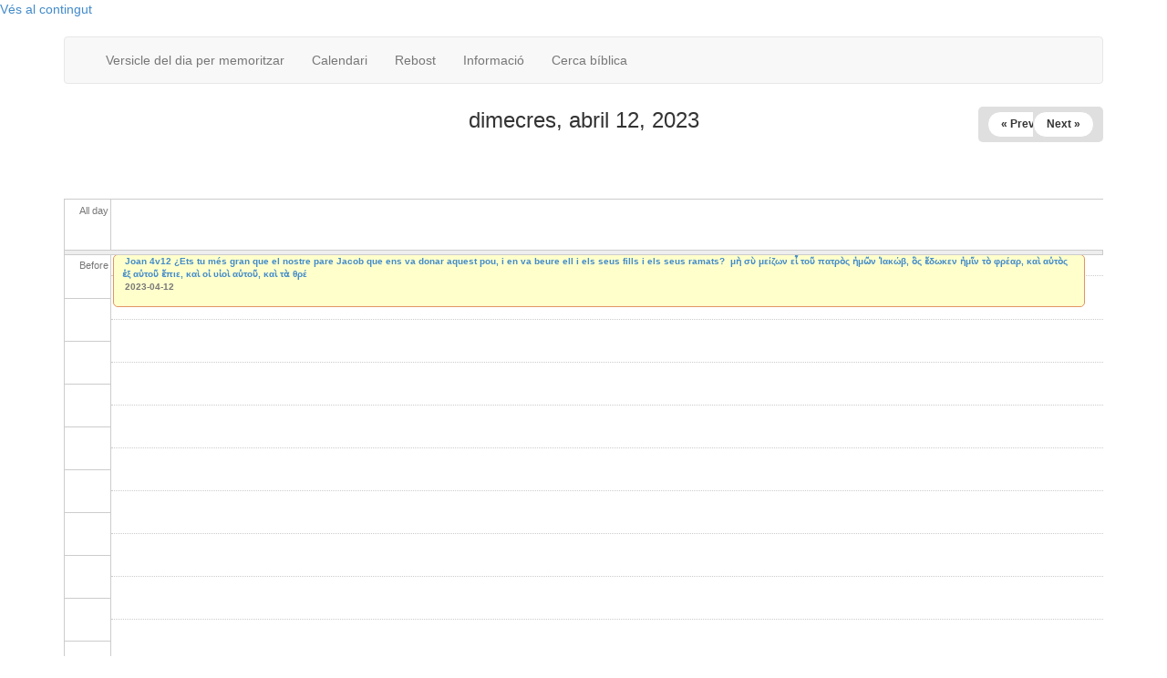

--- FILE ---
content_type: text/html; charset=utf-8
request_url: https://www.cristianscatalans.cat/calendar-node-field-data/day/2023-04-12
body_size: 4161
content:
<!DOCTYPE html>
<html lang="ca" dir="ltr" prefix="content: http://purl.org/rss/1.0/modules/content/ dc: http://purl.org/dc/terms/ foaf: http://xmlns.com/foaf/0.1/ og: http://ogp.me/ns# rdfs: http://www.w3.org/2000/01/rdf-schema# sioc: http://rdfs.org/sioc/ns# sioct: http://rdfs.org/sioc/types# skos: http://www.w3.org/2004/02/skos/core# xsd: http://www.w3.org/2001/XMLSchema#">
<head>
  <link rel="profile" href="http://www.w3.org/1999/xhtml/vocab" />
  <meta charset="utf-8">
  <meta name="viewport" content="width=device-width, initial-scale=1.0">
  <meta http-equiv="Content-Type" content="text/html; charset=utf-8" />
<meta name="Generator" content="Drupal 7 (http://drupal.org)" />
  <title>CristiansCatalans.Cat</title>
  <style>
@import url("https://www.cristianscatalans.cat/modules/system/system.base.css?t24hnx");
</style>
<style>
@import url("https://www.cristianscatalans.cat/sites/all/modules/calendar/css/calendar_multiday.css?t24hnx");
@import url("https://www.cristianscatalans.cat/sites/all/modules/date/date_api/date.css?t24hnx");
@import url("https://www.cristianscatalans.cat/sites/all/modules/date/date_popup/themes/datepicker.1.7.css?t24hnx");
@import url("https://www.cristianscatalans.cat/modules/field/theme/field.css?t24hnx");
@import url("https://www.cristianscatalans.cat/modules/node/node.css?t24hnx");
@import url("https://www.cristianscatalans.cat/sites/all/modules/views/css/views.css?t24hnx");
</style>
<style>
@import url("https://www.cristianscatalans.cat/sites/all/modules/colorbox/styles/default/colorbox_style.css?t24hnx");
@import url("https://www.cristianscatalans.cat/sites/all/modules/ctools/css/ctools.css?t24hnx");
@import url("https://www.cristianscatalans.cat/sites/all/modules/calendar/css/calendar-overlap.css?t24hnx");
@import url("https://www.cristianscatalans.cat/sites/all/modules/date/date_views/css/date_views.css?t24hnx");
</style>
<link type="text/css" rel="stylesheet" href="//cdn.jsdelivr.net/bootstrap/3.0.2/css/bootstrap.css" media="all" />
<style>
@import url("https://www.cristianscatalans.cat/sites/all/themes/bootstrap/css/3.0.2/overrides.min.css?t24hnx");
</style>
  <!-- HTML5 element support for IE6-8 -->
  <!--[if lt IE 9]>
    <script src="//html5shiv.googlecode.com/svn/trunk/html5.js"></script>
  <![endif]-->
  <script src="//code.jquery.com/jquery-1.10.2.min.js"></script>
<script>window.jQuery || document.write("<script src='/sites/all/modules/jquery_update/replace/jquery/1.10/jquery.min.js'>\x3C/script>")</script>
<script src="https://www.cristianscatalans.cat/misc/jquery.once.js?v=1.2"></script>
<script src="https://www.cristianscatalans.cat/misc/drupal.js?t24hnx"></script>
<script src="//cdn.jsdelivr.net/bootstrap/3.0.2/js/bootstrap.js"></script>
<script src="https://www.cristianscatalans.cat/sites/all/modules/spamspan/spamspan.js?t24hnx"></script>
<script src="https://www.cristianscatalans.cat/sites/default/files/languages/ca_YhyqeJwDezZEQ52YqhAmH1jegNMqzrR6lUMUoJ3CVck.js?t24hnx"></script>
<script src="https://www.cristianscatalans.cat/sites/all/libraries/colorbox/jquery.colorbox-min.js?t24hnx"></script>
<script src="https://www.cristianscatalans.cat/sites/all/modules/colorbox/js/colorbox.js?t24hnx"></script>
<script src="https://www.cristianscatalans.cat/sites/all/modules/colorbox/styles/default/colorbox_style.js?t24hnx"></script>
<script src="https://www.cristianscatalans.cat/sites/all/modules/colorbox/js/colorbox_load.js?t24hnx"></script>
<script src="https://www.cristianscatalans.cat/sites/all/modules/colorbox/js/colorbox_inline.js?t24hnx"></script>
<script src="https://www.cristianscatalans.cat/sites/all/modules/calendar/js/calendar_overlap.js?t24hnx"></script>
<script src="https://www.cristianscatalans.cat/sites/all/modules/piwik/piwik.js?t24hnx"></script>
<script>var _paq = _paq || [];(function(){var u=(("https:" == document.location.protocol) ? "" : "http://estadistiques.cristianscatalans.cat/");_paq.push(["setSiteId", "1"]);_paq.push(["setTrackerUrl", u+"piwik.php"]);_paq.push(["setDoNotTrack", 1]);_paq.push(["trackPageView"]);_paq.push(["setIgnoreClasses", ["no-tracking","colorbox"]]);_paq.push(["enableLinkTracking"]);var d=document,g=d.createElement("script"),s=d.getElementsByTagName("script")[0];g.type="text/javascript";g.defer=true;g.async=true;g.src=u+"piwik.js";s.parentNode.insertBefore(g,s);})();</script>
<script>jQuery.extend(Drupal.settings, {"basePath":"\/","pathPrefix":"","ajaxPageState":{"theme":"bootstrap","theme_token":"I58sb61Wj2pU_jnUOWdgqXqsNECztDLPcCyKYkI3SXM","js":{"sites\/all\/themes\/bootstrap\/js\/bootstrap.js":1,"\/\/code.jquery.com\/jquery-1.10.2.min.js":1,"0":1,"misc\/jquery.once.js":1,"misc\/drupal.js":1,"\/\/cdn.jsdelivr.net\/bootstrap\/3.0.2\/js\/bootstrap.js":1,"sites\/all\/modules\/spamspan\/spamspan.js":1,"public:\/\/languages\/ca_YhyqeJwDezZEQ52YqhAmH1jegNMqzrR6lUMUoJ3CVck.js":1,"sites\/all\/libraries\/colorbox\/jquery.colorbox-min.js":1,"sites\/all\/modules\/colorbox\/js\/colorbox.js":1,"sites\/all\/modules\/colorbox\/styles\/default\/colorbox_style.js":1,"sites\/all\/modules\/colorbox\/js\/colorbox_load.js":1,"sites\/all\/modules\/colorbox\/js\/colorbox_inline.js":1,"sites\/all\/modules\/calendar\/js\/calendar_overlap.js":1,"sites\/all\/modules\/piwik\/piwik.js":1,"1":1},"css":{"modules\/system\/system.base.css":1,"sites\/all\/modules\/calendar\/css\/calendar_multiday.css":1,"sites\/all\/modules\/date\/date_api\/date.css":1,"sites\/all\/modules\/date\/date_popup\/themes\/datepicker.1.7.css":1,"modules\/field\/theme\/field.css":1,"modules\/node\/node.css":1,"sites\/all\/modules\/views\/css\/views.css":1,"sites\/all\/modules\/colorbox\/styles\/default\/colorbox_style.css":1,"sites\/all\/modules\/ctools\/css\/ctools.css":1,"sites\/all\/modules\/calendar\/css\/calendar-overlap.css":1,"sites\/all\/modules\/date\/date_views\/css\/date_views.css":1,"\/\/cdn.jsdelivr.net\/bootstrap\/3.0.2\/css\/bootstrap.css":1,"sites\/all\/themes\/bootstrap\/css\/3.0.2\/overrides.min.css":1}},"colorbox":{"opacity":"0.85","current":"{current} of {total}","previous":"\u00ab Prev","next":"Next \u00bb","close":"Close","maxWidth":"98%","maxHeight":"98%","fixed":true,"mobiledetect":true,"mobiledevicewidth":"480px"},"better_exposed_filters":{"views":{"versicles_calendari":{"displays":{"page_3":{"filters":[]}}}}},"piwik":{"trackMailto":1},"bootstrap":{"anchorsFix":1,"anchorsSmoothScrolling":1,"formHasError":1,"popoverEnabled":1,"popoverOptions":{"animation":1,"html":0,"placement":"right","selector":"","trigger":"click","triggerAutoclose":1,"title":"","content":"","delay":0,"container":"body"},"tooltipEnabled":1,"tooltipOptions":{"animation":1,"html":0,"placement":"auto left","selector":"","trigger":"hover focus","delay":0,"container":"body"}}});</script>
</head>
<body role="document" class="html not-front not-logged-in no-sidebars page-calendar-node-field-data page-calendar-node-field-data-day page-calendar-node-field-data-day-2023-04-12">
  <div id="skip-link">
    <a href="#main-content" class="element-invisible element-focusable">Vés al contingut</a>
  </div>
    <header id="navbar" role="banner" class="navbar container navbar-default">
  <div class="container">
    <div class="navbar-header">
      
      
              <button type="button" class="navbar-toggle" data-toggle="collapse" data-target=".navbar-collapse">
          <span class="sr-only">Toggle navigation</span>
          <span class="icon-bar"></span>
          <span class="icon-bar"></span>
          <span class="icon-bar"></span>
        </button>
          </div>

          <div class="navbar-collapse collapse">
        <nav role="navigation">
                      <ul class="menu nav navbar-nav"><li class="first leaf"><a href="/versicle-del-dia-per-memoritzar">Versicle del dia per memoritzar</a></li>
<li class="leaf"><a href="/versicle-per-memoritzar/calendari" title="">Calendari</a></li>
<li class="leaf"><a href="/rebost">Rebost</a></li>
<li class="leaf"><a href="/informaci-sobre-la-nostra-perspectiva-cristiana-dexpressi-catalana-la-comarca-del-segri">Informació</a></li>
<li class="last leaf"><a href="http://cristianscatalans.cat/sites/cerca.php" title="Busca un versicle">Cerca bíblica</a></li>
</ul>                                      </nav>
      </div>
      </div>
</header>

<div class="main-container container">

  <header role="banner" id="page-header">
    
      </header> <!-- /#page-header -->

  <div class="row">

    
    <section class="col-sm-12">
                  <a id="main-content"></a>
                                                                <div class="region region-content">
    <section id="block-system-main" class="block block-system clearfix">

      
  <div class="view view-versicles-calendari view-id-versicles_calendari view-display-id-page_3 view-dom-id-084833c55f36a71733f7a8e16ef69407">
            <div class="view-header">
      <div class="date-nav-wrapper clearfix">
  <div class="date-nav item-list">
    <div class="date-heading">
      <h3>dimecres, abril 12, 2023</h3>
    </div>
    <ul class="pager">
          <li class="date-prev">
        <a href="https://www.cristianscatalans.cat/calendar-node-field-data/day/2023-04-11" title="Navigate to previous day" rel="nofollow">&laquo; Prev</a>      </li>
              <li class="date-next">
        <a href="https://www.cristianscatalans.cat/calendar-node-field-data/day/2023-04-13" title="Navigate to next day" rel="nofollow">Next &raquo;</a>      </li>
        </ul>
  </div>
</div>
    </div>
  
  
  
      <div class="view-content">
      <div class="calendar-calendar"><div class="day-view">
<div id="multi-day-container">
  <table class="full">
    <tbody>
      <tr class="holder">
        <td class="calendar-time-holder"></td>
        <td class="calendar-day-holder"></td>
      </tr>
      <tr>
        <td class="calendar-agenda-hour first">
           <span class="calendar-hour">All day</span>
        </td>
        <td class="calendar-agenda-items multi-day last">
                    <div class="calendar">
            <div class="inner">
             &nbsp;            </div>
          </div>
             
        </td>
      </tr>
    </tbody>
  </table>
</div>
<div class="header-body-divider">&nbsp;</div>
<div id="single-day-container">
    <script>
    try {
  	  // Hide container while it renders...  Degrade w/o javascript support
      jQuery('#single-day-container').css('visibility','hidden');
    }catch(e){ 
      // swallow 
    }
  </script>
    <table class="full">
    <tbody>
      <tr class="holder">
        <td class="calendar-time-holder"></td>
        <td class="calendar-day-holder"></td>
      </tr>
      <tr>
        <td class="first">
                                            <div class="first calendar-agenda-hour">
              <span class="calendar-hour">Before </span><span class="calendar-ampm"></span>
            </div>
                                  <div class="calendar-agenda-hour">
              <span class="calendar-hour"></span><span class="calendar-ampm"></span>
            </div>
                                  <div class="calendar-agenda-hour">
              <span class="calendar-hour"></span><span class="calendar-ampm"></span>
            </div>
                                  <div class="calendar-agenda-hour">
              <span class="calendar-hour"></span><span class="calendar-ampm"></span>
            </div>
                                  <div class="calendar-agenda-hour">
              <span class="calendar-hour"></span><span class="calendar-ampm"></span>
            </div>
                                  <div class="calendar-agenda-hour">
              <span class="calendar-hour"></span><span class="calendar-ampm"></span>
            </div>
                                  <div class="calendar-agenda-hour">
              <span class="calendar-hour"></span><span class="calendar-ampm"></span>
            </div>
                                  <div class="calendar-agenda-hour">
              <span class="calendar-hour"></span><span class="calendar-ampm"></span>
            </div>
                                  <div class="calendar-agenda-hour">
              <span class="calendar-hour"></span><span class="calendar-ampm"></span>
            </div>
                                  <div class="calendar-agenda-hour">
              <span class="calendar-hour"></span><span class="calendar-ampm"></span>
            </div>
                                  <div class="calendar-agenda-hour">
              <span class="calendar-hour"></span><span class="calendar-ampm"></span>
            </div>
                                  <div class="calendar-agenda-hour">
              <span class="calendar-hour"></span><span class="calendar-ampm"></span>
            </div>
                                  <div class="calendar-agenda-hour">
              <span class="calendar-hour"></span><span class="calendar-ampm"></span>
            </div>
                                  <div class="calendar-agenda-hour">
              <span class="calendar-hour"></span><span class="calendar-ampm"></span>
            </div>
                                  <div class="calendar-agenda-hour">
              <span class="calendar-hour"></span><span class="calendar-ampm"></span>
            </div>
                                  <div class="calendar-agenda-hour">
              <span class="calendar-hour"></span><span class="calendar-ampm"></span>
            </div>
                                  <div class="calendar-agenda-hour">
              <span class="calendar-hour"></span><span class="calendar-ampm"></span>
            </div>
                                  <div class="calendar-agenda-hour">
              <span class="calendar-hour"></span><span class="calendar-ampm"></span>
            </div>
                                  <div class="calendar-agenda-hour">
              <span class="calendar-hour"></span><span class="calendar-ampm"></span>
            </div>
                                  <div class="calendar-agenda-hour">
              <span class="calendar-hour"></span><span class="calendar-ampm"></span>
            </div>
                                  <div class="calendar-agenda-hour">
              <span class="calendar-hour"></span><span class="calendar-ampm"></span>
            </div>
                                  <div class="calendar-agenda-hour">
              <span class="calendar-hour"></span><span class="calendar-ampm"></span>
            </div>
                                  <div class="calendar-agenda-hour">
              <span class="calendar-hour"></span><span class="calendar-ampm"></span>
            </div>
                                  <div class="last calendar-agenda-hour">
              <span class="calendar-hour"></span><span class="calendar-ampm"></span>
            </div>
             
        </td>
        <td class="last">
                                <div class="first calendar-agenda-items single-day">
            <div class="half-hour">&nbsp;</div>
                        <div class="calendar item-wrapper first_item">
                                      <div class="inner">
                                                   <div class="d_0 o_0 i_0 md_0">
  <div class="view-item view-item-versicles_calendari">
  <div class="calendar dayview">
        <div class="calendar.3798.field_data.0.0 contents">
                        
  <div class="views-field views-field-title">        <span class="field-content"><a href="/versicle/2023-04-12">Joan 4v12 ¿Ets tu més gran que el nostre pare Jacob que ens va donar aquest pou, i en va beure ell i els seus fills i els seus ramats?   μὴ σὺ μείζων εἶ τοῦ πατρὸς ἡμῶν Ἰακώβ, ὃς ἔδωκεν ἡμῖν τὸ φρέαρ, καὶ αὐτὸς ἐξ αὐτοῦ ἔπιε, καὶ οἱ υἱοὶ αὐτοῦ, καὶ τὰ θρέ</a></span>  </div>  
  <div class="views-field views-field-field-data">        <div class="field-content"><span class="date-display-single" property="dc:date" datatype="xsd:dateTime" content="2023-04-12T00:00:00+02:00">2023-04-12</span></div>  </div>          </div>  
        <div class="cutoff">&nbsp;</div>
      </div> 
  </div>   
</div>                                              </div>
            </div>
          </div>
                                <div class="calendar-agenda-items single-day">
            <div class="half-hour">&nbsp;</div>
                        <div class="calendar item-wrapper">
                          <div class="inner">
                                &nbsp;                             </div>
            </div>
          </div>
                                <div class="calendar-agenda-items single-day">
            <div class="half-hour">&nbsp;</div>
                        <div class="calendar item-wrapper">
                          <div class="inner">
                                &nbsp;                             </div>
            </div>
          </div>
                                <div class="calendar-agenda-items single-day">
            <div class="half-hour">&nbsp;</div>
                        <div class="calendar item-wrapper">
                          <div class="inner">
                                &nbsp;                             </div>
            </div>
          </div>
                                <div class="calendar-agenda-items single-day">
            <div class="half-hour">&nbsp;</div>
                        <div class="calendar item-wrapper">
                          <div class="inner">
                                &nbsp;                             </div>
            </div>
          </div>
                                <div class="calendar-agenda-items single-day">
            <div class="half-hour">&nbsp;</div>
                        <div class="calendar item-wrapper">
                          <div class="inner">
                                &nbsp;                             </div>
            </div>
          </div>
                                <div class="calendar-agenda-items single-day">
            <div class="half-hour">&nbsp;</div>
                        <div class="calendar item-wrapper">
                          <div class="inner">
                                &nbsp;                             </div>
            </div>
          </div>
                                <div class="calendar-agenda-items single-day">
            <div class="half-hour">&nbsp;</div>
                        <div class="calendar item-wrapper">
                          <div class="inner">
                                &nbsp;                             </div>
            </div>
          </div>
                                <div class="calendar-agenda-items single-day">
            <div class="half-hour">&nbsp;</div>
                        <div class="calendar item-wrapper">
                          <div class="inner">
                                &nbsp;                             </div>
            </div>
          </div>
                                <div class="calendar-agenda-items single-day">
            <div class="half-hour">&nbsp;</div>
                        <div class="calendar item-wrapper">
                          <div class="inner">
                                &nbsp;                             </div>
            </div>
          </div>
                                <div class="calendar-agenda-items single-day">
            <div class="half-hour">&nbsp;</div>
                        <div class="calendar item-wrapper">
                          <div class="inner">
                                &nbsp;                             </div>
            </div>
          </div>
                                <div class="calendar-agenda-items single-day">
            <div class="half-hour">&nbsp;</div>
                        <div class="calendar item-wrapper">
                          <div class="inner">
                                &nbsp;                             </div>
            </div>
          </div>
                                <div class="calendar-agenda-items single-day">
            <div class="half-hour">&nbsp;</div>
                        <div class="calendar item-wrapper">
                          <div class="inner">
                                &nbsp;                             </div>
            </div>
          </div>
                                <div class="calendar-agenda-items single-day">
            <div class="half-hour">&nbsp;</div>
                        <div class="calendar item-wrapper">
                          <div class="inner">
                                &nbsp;                             </div>
            </div>
          </div>
                                <div class="calendar-agenda-items single-day">
            <div class="half-hour">&nbsp;</div>
                        <div class="calendar item-wrapper">
                          <div class="inner">
                                &nbsp;                             </div>
            </div>
          </div>
                                <div class="calendar-agenda-items single-day">
            <div class="half-hour">&nbsp;</div>
                        <div class="calendar item-wrapper">
                          <div class="inner">
                                &nbsp;                             </div>
            </div>
          </div>
                                <div class="calendar-agenda-items single-day">
            <div class="half-hour">&nbsp;</div>
                        <div class="calendar item-wrapper">
                          <div class="inner">
                                &nbsp;                             </div>
            </div>
          </div>
                                <div class="calendar-agenda-items single-day">
            <div class="half-hour">&nbsp;</div>
                        <div class="calendar item-wrapper">
                          <div class="inner">
                                &nbsp;                             </div>
            </div>
          </div>
                                <div class="calendar-agenda-items single-day">
            <div class="half-hour">&nbsp;</div>
                        <div class="calendar item-wrapper">
                          <div class="inner">
                                &nbsp;                             </div>
            </div>
          </div>
                                <div class="calendar-agenda-items single-day">
            <div class="half-hour">&nbsp;</div>
                        <div class="calendar item-wrapper">
                          <div class="inner">
                                &nbsp;                             </div>
            </div>
          </div>
                                <div class="calendar-agenda-items single-day">
            <div class="half-hour">&nbsp;</div>
                        <div class="calendar item-wrapper">
                          <div class="inner">
                                &nbsp;                             </div>
            </div>
          </div>
                                <div class="calendar-agenda-items single-day">
            <div class="half-hour">&nbsp;</div>
                        <div class="calendar item-wrapper">
                          <div class="inner">
                                &nbsp;                             </div>
            </div>
          </div>
                                <div class="calendar-agenda-items single-day">
            <div class="half-hour">&nbsp;</div>
                        <div class="calendar item-wrapper">
                          <div class="inner">
                                &nbsp;                             </div>
            </div>
          </div>
                                <div class="last calendar-agenda-items single-day">
            <div class="half-hour">&nbsp;</div>
                        <div class="calendar item-wrapper">
                          <div class="inner">
                                &nbsp;                             </div>
            </div>
          </div>
             
        </td>
      </tr>
    </tbody>
  </table>
</div>
<div class="single-day-footer">&nbsp;</div>
</div></div>
<script>
try {
  // Size and position the viewport inline so there are no delays
  calendar_resizeViewport(jQuery);
  calendar_scrollToFirst(jQuery);
  jQuery('#single-day-container').css('visibility','visible');
}catch(e){ 
  // swallow 
}
</script>
    </div>
  
  
  
  
  
  
</div>
</section>
  </div>
    </section>

    
  </div>
</div>

  <footer class="footer container">
      <div class="region region-footer">
    <section id="block-block-3" class="block block-block clearfix">

      
  <p><section id="block-clock-clock" class="block block-clock contextual-links-region clearfix"></section></p>
<div id="hora">Avui és 5 de novembre de l'any 2025, dimecres · Hora local a Lleida: 17:55:01</div>
<p>        </p>
<script>
<!--//--><![CDATA[// ><!--

    function mostrarHora()
    {
        var month=new Array();
        month[0]="de gener";
        month[1]="de febrer";
        month[2]="de març";
        month[3]="d'abril";
        month[4]="de maig";
        month[5]="de juny";
        month[6]="de juliol";
        month[7]="d'agost";
        month[8]="de setembre";
        month[9]="d'octubre";
        month[10]="de novembre";
        month[11]="de desembre";

        var weekday=new Array();
        weekday[0]="diumenge";
        weekday[1]="dilluns";
        weekday[2]="dimarts";
        weekday[3]="dimecres";
        weekday[4]="dijous";
        weekday[5]="divendres";
        weekday[6]="dissabte";

        var d = new Date();
        var x = document.getElementById("hora");
        var hour = "" + d.getHours();
        var minuts = "" + d.getMinutes();
        var segons = "" + d.getSeconds();
        if (hour.length == 1) { hour = "0" + hour; };
        if (minuts.length == 1) { minuts = "0" + minuts; };
        if (segons.length == 1) { segons = "0" + segons; };

        x.innerHTML="Avui és "+d.getDate()+" "+month[d.getMonth()]+" de l'any "+d.getFullYear()+", "+weekday[d.getDay()]+" · Hora local a Lleida: "+hour+":"+minuts+":"+segons;
    }
    setInterval(mostrarHora,500);

//--><!]]>
</script>
</section>
  </div>
  </footer>
  <script src="https://www.cristianscatalans.cat/sites/all/themes/bootstrap/js/bootstrap.js?t24hnx"></script>
</body>
</html>


--- FILE ---
content_type: text/html; charset=utf-8
request_url: https://www.cristianscatalans.cat/calendar-node-field-data/day/piwik.js
body_size: 3649
content:
<!DOCTYPE html>
<html lang="ca" dir="ltr" prefix="content: http://purl.org/rss/1.0/modules/content/ dc: http://purl.org/dc/terms/ foaf: http://xmlns.com/foaf/0.1/ og: http://ogp.me/ns# rdfs: http://www.w3.org/2000/01/rdf-schema# sioc: http://rdfs.org/sioc/ns# sioct: http://rdfs.org/sioc/types# skos: http://www.w3.org/2004/02/skos/core# xsd: http://www.w3.org/2001/XMLSchema#">
<head>
  <link rel="profile" href="http://www.w3.org/1999/xhtml/vocab" />
  <meta charset="utf-8">
  <meta name="viewport" content="width=device-width, initial-scale=1.0">
  <meta http-equiv="Content-Type" content="text/html; charset=utf-8" />
<meta name="Generator" content="Drupal 7 (http://drupal.org)" />
  <title>CristiansCatalans.Cat</title>
  <style>
@import url("https://www.cristianscatalans.cat/modules/system/system.base.css?t24hnx");
</style>
<style>
@import url("https://www.cristianscatalans.cat/sites/all/modules/calendar/css/calendar_multiday.css?t24hnx");
@import url("https://www.cristianscatalans.cat/sites/all/modules/date/date_api/date.css?t24hnx");
@import url("https://www.cristianscatalans.cat/sites/all/modules/date/date_popup/themes/datepicker.1.7.css?t24hnx");
@import url("https://www.cristianscatalans.cat/modules/field/theme/field.css?t24hnx");
@import url("https://www.cristianscatalans.cat/modules/node/node.css?t24hnx");
@import url("https://www.cristianscatalans.cat/sites/all/modules/views/css/views.css?t24hnx");
</style>
<style>
@import url("https://www.cristianscatalans.cat/sites/all/modules/colorbox/styles/default/colorbox_style.css?t24hnx");
@import url("https://www.cristianscatalans.cat/sites/all/modules/ctools/css/ctools.css?t24hnx");
@import url("https://www.cristianscatalans.cat/sites/all/modules/calendar/css/calendar-overlap.css?t24hnx");
@import url("https://www.cristianscatalans.cat/sites/all/modules/date/date_views/css/date_views.css?t24hnx");
</style>
<link type="text/css" rel="stylesheet" href="//cdn.jsdelivr.net/bootstrap/3.0.2/css/bootstrap.css" media="all" />
<style>
@import url("https://www.cristianscatalans.cat/sites/all/themes/bootstrap/css/3.0.2/overrides.min.css?t24hnx");
</style>
  <!-- HTML5 element support for IE6-8 -->
  <!--[if lt IE 9]>
    <script src="//html5shiv.googlecode.com/svn/trunk/html5.js"></script>
  <![endif]-->
  <script src="//code.jquery.com/jquery-1.10.2.min.js"></script>
<script>window.jQuery || document.write("<script src='/sites/all/modules/jquery_update/replace/jquery/1.10/jquery.min.js'>\x3C/script>")</script>
<script src="https://www.cristianscatalans.cat/misc/jquery.once.js?v=1.2"></script>
<script src="https://www.cristianscatalans.cat/misc/drupal.js?t24hnx"></script>
<script src="//cdn.jsdelivr.net/bootstrap/3.0.2/js/bootstrap.js"></script>
<script src="https://www.cristianscatalans.cat/sites/all/modules/spamspan/spamspan.js?t24hnx"></script>
<script src="https://www.cristianscatalans.cat/sites/default/files/languages/ca_YhyqeJwDezZEQ52YqhAmH1jegNMqzrR6lUMUoJ3CVck.js?t24hnx"></script>
<script src="https://www.cristianscatalans.cat/sites/all/libraries/colorbox/jquery.colorbox-min.js?t24hnx"></script>
<script src="https://www.cristianscatalans.cat/sites/all/modules/colorbox/js/colorbox.js?t24hnx"></script>
<script src="https://www.cristianscatalans.cat/sites/all/modules/colorbox/styles/default/colorbox_style.js?t24hnx"></script>
<script src="https://www.cristianscatalans.cat/sites/all/modules/colorbox/js/colorbox_load.js?t24hnx"></script>
<script src="https://www.cristianscatalans.cat/sites/all/modules/colorbox/js/colorbox_inline.js?t24hnx"></script>
<script src="https://www.cristianscatalans.cat/sites/all/modules/calendar/js/calendar_overlap.js?t24hnx"></script>
<script src="https://www.cristianscatalans.cat/sites/all/modules/piwik/piwik.js?t24hnx"></script>
<script>var _paq = _paq || [];(function(){var u=(("https:" == document.location.protocol) ? "" : "http://estadistiques.cristianscatalans.cat/");_paq.push(["setSiteId", "1"]);_paq.push(["setTrackerUrl", u+"piwik.php"]);_paq.push(["setDoNotTrack", 1]);_paq.push(["trackPageView"]);_paq.push(["setIgnoreClasses", ["no-tracking","colorbox"]]);_paq.push(["enableLinkTracking"]);var d=document,g=d.createElement("script"),s=d.getElementsByTagName("script")[0];g.type="text/javascript";g.defer=true;g.async=true;g.src=u+"piwik.js";s.parentNode.insertBefore(g,s);})();</script>
<script>jQuery.extend(Drupal.settings, {"basePath":"\/","pathPrefix":"","ajaxPageState":{"theme":"bootstrap","theme_token":"NrYL_AzbY0Bu_X_iA8KuB0-lpH1rd2zJkNMb1468dbE","js":{"sites\/all\/themes\/bootstrap\/js\/bootstrap.js":1,"\/\/code.jquery.com\/jquery-1.10.2.min.js":1,"0":1,"misc\/jquery.once.js":1,"misc\/drupal.js":1,"\/\/cdn.jsdelivr.net\/bootstrap\/3.0.2\/js\/bootstrap.js":1,"sites\/all\/modules\/spamspan\/spamspan.js":1,"public:\/\/languages\/ca_YhyqeJwDezZEQ52YqhAmH1jegNMqzrR6lUMUoJ3CVck.js":1,"sites\/all\/libraries\/colorbox\/jquery.colorbox-min.js":1,"sites\/all\/modules\/colorbox\/js\/colorbox.js":1,"sites\/all\/modules\/colorbox\/styles\/default\/colorbox_style.js":1,"sites\/all\/modules\/colorbox\/js\/colorbox_load.js":1,"sites\/all\/modules\/colorbox\/js\/colorbox_inline.js":1,"sites\/all\/modules\/calendar\/js\/calendar_overlap.js":1,"sites\/all\/modules\/piwik\/piwik.js":1,"1":1},"css":{"modules\/system\/system.base.css":1,"sites\/all\/modules\/calendar\/css\/calendar_multiday.css":1,"sites\/all\/modules\/date\/date_api\/date.css":1,"sites\/all\/modules\/date\/date_popup\/themes\/datepicker.1.7.css":1,"modules\/field\/theme\/field.css":1,"modules\/node\/node.css":1,"sites\/all\/modules\/views\/css\/views.css":1,"sites\/all\/modules\/colorbox\/styles\/default\/colorbox_style.css":1,"sites\/all\/modules\/ctools\/css\/ctools.css":1,"sites\/all\/modules\/calendar\/css\/calendar-overlap.css":1,"sites\/all\/modules\/date\/date_views\/css\/date_views.css":1,"\/\/cdn.jsdelivr.net\/bootstrap\/3.0.2\/css\/bootstrap.css":1,"sites\/all\/themes\/bootstrap\/css\/3.0.2\/overrides.min.css":1}},"colorbox":{"opacity":"0.85","current":"{current} of {total}","previous":"\u00ab Prev","next":"Next \u00bb","close":"Close","maxWidth":"98%","maxHeight":"98%","fixed":true,"mobiledetect":true,"mobiledevicewidth":"480px"},"better_exposed_filters":{"views":{"versicles_calendari":{"displays":{"page_3":{"filters":[]}}}}},"piwik":{"trackMailto":1},"bootstrap":{"anchorsFix":1,"anchorsSmoothScrolling":1,"formHasError":1,"popoverEnabled":1,"popoverOptions":{"animation":1,"html":0,"placement":"right","selector":"","trigger":"click","triggerAutoclose":1,"title":"","content":"","delay":0,"container":"body"},"tooltipEnabled":1,"tooltipOptions":{"animation":1,"html":0,"placement":"auto left","selector":"","trigger":"hover focus","delay":0,"container":"body"}}});</script>
</head>
<body role="document" class="html not-front not-logged-in no-sidebars page-calendar-node-field-data page-calendar-node-field-data-day page-calendar-node-field-data-day-piwikjs">
  <div id="skip-link">
    <a href="#main-content" class="element-invisible element-focusable">Vés al contingut</a>
  </div>
    <header id="navbar" role="banner" class="navbar container navbar-default">
  <div class="container">
    <div class="navbar-header">
      
      
              <button type="button" class="navbar-toggle" data-toggle="collapse" data-target=".navbar-collapse">
          <span class="sr-only">Toggle navigation</span>
          <span class="icon-bar"></span>
          <span class="icon-bar"></span>
          <span class="icon-bar"></span>
        </button>
          </div>

          <div class="navbar-collapse collapse">
        <nav role="navigation">
                      <ul class="menu nav navbar-nav"><li class="first leaf"><a href="/versicle-del-dia-per-memoritzar">Versicle del dia per memoritzar</a></li>
<li class="leaf"><a href="/versicle-per-memoritzar/calendari" title="">Calendari</a></li>
<li class="leaf"><a href="/rebost">Rebost</a></li>
<li class="leaf"><a href="/informaci-sobre-la-nostra-perspectiva-cristiana-dexpressi-catalana-la-comarca-del-segri">Informació</a></li>
<li class="last leaf"><a href="http://cristianscatalans.cat/sites/cerca.php" title="Busca un versicle">Cerca bíblica</a></li>
</ul>                                      </nav>
      </div>
      </div>
</header>

<div class="main-container container">

  <header role="banner" id="page-header">
    
      </header> <!-- /#page-header -->

  <div class="row">

    
    <section class="col-sm-12">
                  <a id="main-content"></a>
                                                                <div class="region region-content">
    <section id="block-system-main" class="block block-system clearfix">

      
  <div class="view view-versicles-calendari view-id-versicles_calendari view-display-id-page_3 view-dom-id-b555743b61fc6641d06ef77582cd39f1">
            <div class="view-header">
      <div class="date-nav-wrapper clearfix">
  <div class="date-nav item-list">
    <div class="date-heading">
      <h3>gener 2026</h3>
    </div>
    <ul class="pager">
          <li class="date-prev">
        <a href="https://www.cristianscatalans.cat/calendar-node-field-data/day/2026-01" title="Navigate to previous month" rel="nofollow">&laquo; Prev</a>      </li>
              <li class="date-next">
        <a href="https://www.cristianscatalans.cat/calendar-node-field-data/day/2026-01" title="Navigate to next month" rel="nofollow">Next &raquo;</a>      </li>
        </ul>
  </div>
</div>
    </div>
  
  
  
      <div class="view-content">
      <div class="calendar-calendar"><div class="day-view">
<div id="multi-day-container">
  <table class="full">
    <tbody>
      <tr class="holder">
        <td class="calendar-time-holder"></td>
        <td class="calendar-day-holder"></td>
      </tr>
      <tr>
        <td class="calendar-agenda-hour first">
           <span class="calendar-hour">All day</span>
        </td>
        <td class="calendar-agenda-items multi-day last">
                    <div class="calendar">
            <div class="inner">
             &nbsp;            </div>
          </div>
             
        </td>
      </tr>
    </tbody>
  </table>
</div>
<div class="header-body-divider">&nbsp;</div>
<div id="single-day-container">
    <script>
    try {
  	  // Hide container while it renders...  Degrade w/o javascript support
      jQuery('#single-day-container').css('visibility','hidden');
    }catch(e){ 
      // swallow 
    }
  </script>
    <table class="full">
    <tbody>
      <tr class="holder">
        <td class="calendar-time-holder"></td>
        <td class="calendar-day-holder"></td>
      </tr>
      <tr>
        <td class="first">
                                            <div class="first calendar-agenda-hour">
              <span class="calendar-hour">Before </span><span class="calendar-ampm"></span>
            </div>
                                  <div class="calendar-agenda-hour">
              <span class="calendar-hour"></span><span class="calendar-ampm"></span>
            </div>
                                  <div class="calendar-agenda-hour">
              <span class="calendar-hour"></span><span class="calendar-ampm"></span>
            </div>
                                  <div class="calendar-agenda-hour">
              <span class="calendar-hour"></span><span class="calendar-ampm"></span>
            </div>
                                  <div class="calendar-agenda-hour">
              <span class="calendar-hour"></span><span class="calendar-ampm"></span>
            </div>
                                  <div class="calendar-agenda-hour">
              <span class="calendar-hour"></span><span class="calendar-ampm"></span>
            </div>
                                  <div class="calendar-agenda-hour">
              <span class="calendar-hour"></span><span class="calendar-ampm"></span>
            </div>
                                  <div class="calendar-agenda-hour">
              <span class="calendar-hour"></span><span class="calendar-ampm"></span>
            </div>
                                  <div class="calendar-agenda-hour">
              <span class="calendar-hour"></span><span class="calendar-ampm"></span>
            </div>
                                  <div class="calendar-agenda-hour">
              <span class="calendar-hour"></span><span class="calendar-ampm"></span>
            </div>
                                  <div class="calendar-agenda-hour">
              <span class="calendar-hour"></span><span class="calendar-ampm"></span>
            </div>
                                  <div class="calendar-agenda-hour">
              <span class="calendar-hour"></span><span class="calendar-ampm"></span>
            </div>
                                  <div class="calendar-agenda-hour">
              <span class="calendar-hour"></span><span class="calendar-ampm"></span>
            </div>
                                  <div class="calendar-agenda-hour">
              <span class="calendar-hour"></span><span class="calendar-ampm"></span>
            </div>
                                  <div class="calendar-agenda-hour">
              <span class="calendar-hour"></span><span class="calendar-ampm"></span>
            </div>
                                  <div class="calendar-agenda-hour">
              <span class="calendar-hour"></span><span class="calendar-ampm"></span>
            </div>
                                  <div class="calendar-agenda-hour">
              <span class="calendar-hour"></span><span class="calendar-ampm"></span>
            </div>
                                  <div class="calendar-agenda-hour">
              <span class="calendar-hour"></span><span class="calendar-ampm"></span>
            </div>
                                  <div class="calendar-agenda-hour">
              <span class="calendar-hour"></span><span class="calendar-ampm"></span>
            </div>
                                  <div class="calendar-agenda-hour">
              <span class="calendar-hour"></span><span class="calendar-ampm"></span>
            </div>
                                  <div class="calendar-agenda-hour">
              <span class="calendar-hour"></span><span class="calendar-ampm"></span>
            </div>
                                  <div class="calendar-agenda-hour">
              <span class="calendar-hour"></span><span class="calendar-ampm"></span>
            </div>
                                  <div class="calendar-agenda-hour">
              <span class="calendar-hour"></span><span class="calendar-ampm"></span>
            </div>
                                  <div class="last calendar-agenda-hour">
              <span class="calendar-hour"></span><span class="calendar-ampm"></span>
            </div>
             
        </td>
        <td class="last">
                                <div class="first calendar-agenda-items single-day">
            <div class="half-hour">&nbsp;</div>
                        <div class="calendar item-wrapper">
                          <div class="inner">
                                &nbsp;                             </div>
            </div>
          </div>
                                <div class="calendar-agenda-items single-day">
            <div class="half-hour">&nbsp;</div>
                        <div class="calendar item-wrapper">
                          <div class="inner">
                                &nbsp;                             </div>
            </div>
          </div>
                                <div class="calendar-agenda-items single-day">
            <div class="half-hour">&nbsp;</div>
                        <div class="calendar item-wrapper">
                          <div class="inner">
                                &nbsp;                             </div>
            </div>
          </div>
                                <div class="calendar-agenda-items single-day">
            <div class="half-hour">&nbsp;</div>
                        <div class="calendar item-wrapper">
                          <div class="inner">
                                &nbsp;                             </div>
            </div>
          </div>
                                <div class="calendar-agenda-items single-day">
            <div class="half-hour">&nbsp;</div>
                        <div class="calendar item-wrapper">
                          <div class="inner">
                                &nbsp;                             </div>
            </div>
          </div>
                                <div class="calendar-agenda-items single-day">
            <div class="half-hour">&nbsp;</div>
                        <div class="calendar item-wrapper">
                          <div class="inner">
                                &nbsp;                             </div>
            </div>
          </div>
                                <div class="calendar-agenda-items single-day">
            <div class="half-hour">&nbsp;</div>
                        <div class="calendar item-wrapper">
                          <div class="inner">
                                &nbsp;                             </div>
            </div>
          </div>
                                <div class="calendar-agenda-items single-day">
            <div class="half-hour">&nbsp;</div>
                        <div class="calendar item-wrapper">
                          <div class="inner">
                                &nbsp;                             </div>
            </div>
          </div>
                                <div class="calendar-agenda-items single-day">
            <div class="half-hour">&nbsp;</div>
                        <div class="calendar item-wrapper">
                          <div class="inner">
                                &nbsp;                             </div>
            </div>
          </div>
                                <div class="calendar-agenda-items single-day">
            <div class="half-hour">&nbsp;</div>
                        <div class="calendar item-wrapper">
                          <div class="inner">
                                &nbsp;                             </div>
            </div>
          </div>
                                <div class="calendar-agenda-items single-day">
            <div class="half-hour">&nbsp;</div>
                        <div class="calendar item-wrapper">
                          <div class="inner">
                                &nbsp;                             </div>
            </div>
          </div>
                                <div class="calendar-agenda-items single-day">
            <div class="half-hour">&nbsp;</div>
                        <div class="calendar item-wrapper">
                          <div class="inner">
                                &nbsp;                             </div>
            </div>
          </div>
                                <div class="calendar-agenda-items single-day">
            <div class="half-hour">&nbsp;</div>
                        <div class="calendar item-wrapper">
                          <div class="inner">
                                &nbsp;                             </div>
            </div>
          </div>
                                <div class="calendar-agenda-items single-day">
            <div class="half-hour">&nbsp;</div>
                        <div class="calendar item-wrapper">
                          <div class="inner">
                                &nbsp;                             </div>
            </div>
          </div>
                                <div class="calendar-agenda-items single-day">
            <div class="half-hour">&nbsp;</div>
                        <div class="calendar item-wrapper">
                          <div class="inner">
                                &nbsp;                             </div>
            </div>
          </div>
                                <div class="calendar-agenda-items single-day">
            <div class="half-hour">&nbsp;</div>
                        <div class="calendar item-wrapper">
                          <div class="inner">
                                &nbsp;                             </div>
            </div>
          </div>
                                <div class="calendar-agenda-items single-day">
            <div class="half-hour">&nbsp;</div>
                        <div class="calendar item-wrapper">
                          <div class="inner">
                                &nbsp;                             </div>
            </div>
          </div>
                                <div class="calendar-agenda-items single-day">
            <div class="half-hour">&nbsp;</div>
                        <div class="calendar item-wrapper">
                          <div class="inner">
                                &nbsp;                             </div>
            </div>
          </div>
                                <div class="calendar-agenda-items single-day">
            <div class="half-hour">&nbsp;</div>
                        <div class="calendar item-wrapper">
                          <div class="inner">
                                &nbsp;                             </div>
            </div>
          </div>
                                <div class="calendar-agenda-items single-day">
            <div class="half-hour">&nbsp;</div>
                        <div class="calendar item-wrapper">
                          <div class="inner">
                                &nbsp;                             </div>
            </div>
          </div>
                                <div class="calendar-agenda-items single-day">
            <div class="half-hour">&nbsp;</div>
                        <div class="calendar item-wrapper">
                          <div class="inner">
                                &nbsp;                             </div>
            </div>
          </div>
                                <div class="calendar-agenda-items single-day">
            <div class="half-hour">&nbsp;</div>
                        <div class="calendar item-wrapper">
                          <div class="inner">
                                &nbsp;                             </div>
            </div>
          </div>
                                <div class="calendar-agenda-items single-day">
            <div class="half-hour">&nbsp;</div>
                        <div class="calendar item-wrapper">
                          <div class="inner">
                                &nbsp;                             </div>
            </div>
          </div>
                                <div class="last calendar-agenda-items single-day">
            <div class="half-hour">&nbsp;</div>
                        <div class="calendar item-wrapper">
                          <div class="inner">
                                &nbsp;                             </div>
            </div>
          </div>
             
        </td>
      </tr>
    </tbody>
  </table>
</div>
<div class="single-day-footer">&nbsp;</div>
</div></div>
<script>
try {
  // Size and position the viewport inline so there are no delays
  calendar_resizeViewport(jQuery);
  calendar_scrollToFirst(jQuery);
  jQuery('#single-day-container').css('visibility','visible');
}catch(e){ 
  // swallow 
}
</script>
    </div>
  
  
  
  
  
  
</div>
</section>
  </div>
    </section>

    
  </div>
</div>

  <footer class="footer container">
      <div class="region region-footer">
    <section id="block-block-3" class="block block-block clearfix">

      
  <p><section id="block-clock-clock" class="block block-clock contextual-links-region clearfix"></section></p>
<div id="hora">Avui és 5 de novembre de l'any 2025, dimecres · Hora local a Lleida: 17:55:01</div>
<p>        </p>
<script>
<!--//--><![CDATA[// ><!--

    function mostrarHora()
    {
        var month=new Array();
        month[0]="de gener";
        month[1]="de febrer";
        month[2]="de març";
        month[3]="d'abril";
        month[4]="de maig";
        month[5]="de juny";
        month[6]="de juliol";
        month[7]="d'agost";
        month[8]="de setembre";
        month[9]="d'octubre";
        month[10]="de novembre";
        month[11]="de desembre";

        var weekday=new Array();
        weekday[0]="diumenge";
        weekday[1]="dilluns";
        weekday[2]="dimarts";
        weekday[3]="dimecres";
        weekday[4]="dijous";
        weekday[5]="divendres";
        weekday[6]="dissabte";

        var d = new Date();
        var x = document.getElementById("hora");
        var hour = "" + d.getHours();
        var minuts = "" + d.getMinutes();
        var segons = "" + d.getSeconds();
        if (hour.length == 1) { hour = "0" + hour; };
        if (minuts.length == 1) { minuts = "0" + minuts; };
        if (segons.length == 1) { segons = "0" + segons; };

        x.innerHTML="Avui és "+d.getDate()+" "+month[d.getMonth()]+" de l'any "+d.getFullYear()+", "+weekday[d.getDay()]+" · Hora local a Lleida: "+hour+":"+minuts+":"+segons;
    }
    setInterval(mostrarHora,500);

//--><!]]>
</script>
</section>
  </div>
  </footer>
  <script src="https://www.cristianscatalans.cat/sites/all/themes/bootstrap/js/bootstrap.js?t24hnx"></script>
</body>
</html>
